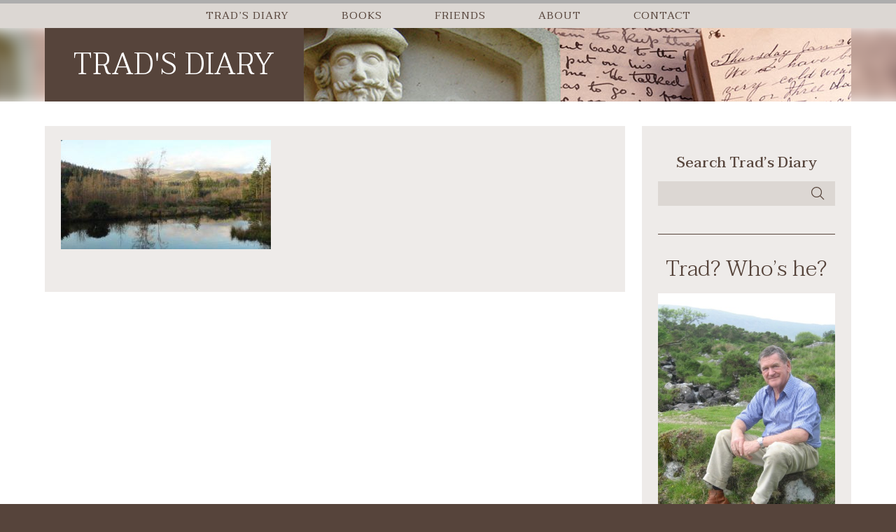

--- FILE ---
content_type: text/html; charset=UTF-8
request_url: https://tradsdiary.com/a-macr/014_l1010718/
body_size: 7805
content:
<!DOCTYPE html>
<html lang="en-GB">
<head>
	<meta http-equiv="Content-Type" content="text/html; charset=utf-8"/>
	
	<!-- PREVENTS SMALLER DEVICES DISPLAYING INCORRECTLY -->
	<meta name="viewport" content="width=device-width, initial-scale = 1.0">
	<link rel="apple-touch-icon" sizes="180x180" href="https://tradsdiary.com/wp-content/themes/hughjohnson/favicons/apple-touch-icon.png">
	<link rel="icon" type="image/png" sizes="32x32" href="https://tradsdiary.com/wp-content/themes/hughjohnson/favicons/favicon-32x32.png">
	<link rel="icon" type="image/png" sizes="16x16" href="https://tradsdiary.com/wp-content/themes/hughjohnson/favicons/favicon-16x16.png">
	<link rel="manifest" href="https://tradsdiary.com/wp-content/themes/hughjohnson/favicons/manifest.json">
	<link rel="mask-icon" href="https://tradsdiary.com/wp-content/themes/hughjohnson/favicons/safari-pinned-tab.svg" color="#56443b">
	<meta name="theme-color" content="#56443b">

	<meta name='robots' content='index, follow, max-image-preview:large, max-snippet:-1, max-video-preview:-1' />

	<!-- This site is optimized with the Yoast SEO plugin v26.8 - https://yoast.com/product/yoast-seo-wordpress/ -->
	<title>014_L1010718 | Trad&#039;s Diary</title>
	<link rel="canonical" href="https://tradsdiary.com/a-macr/014_l1010718/" />
	<meta property="og:locale" content="en_GB" />
	<meta property="og:type" content="article" />
	<meta property="og:title" content="014_L1010718 | Trad&#039;s Diary" />
	<meta property="og:description" content="...and there are distant views" />
	<meta property="og:url" content="https://tradsdiary.com/a-macr/014_l1010718/" />
	<meta property="og:site_name" content="Trad&#039;s Diary" />
	<meta property="article:modified_time" content="2018-08-25T11:38:35+00:00" />
	<meta property="og:image" content="https://tradsdiary.com/a-macr/014_l1010718" />
	<meta property="og:image:width" content="2791" />
	<meta property="og:image:height" content="1451" />
	<meta property="og:image:type" content="image/jpeg" />
	<meta name="twitter:card" content="summary_large_image" />
	<script type="application/ld+json" class="yoast-schema-graph">{"@context":"https://schema.org","@graph":[{"@type":"WebPage","@id":"https://tradsdiary.com/a-macr/014_l1010718/","url":"https://tradsdiary.com/a-macr/014_l1010718/","name":"014_L1010718 | Trad&#039;s Diary","isPartOf":{"@id":"https://tradsdiary.com/#website"},"primaryImageOfPage":{"@id":"https://tradsdiary.com/a-macr/014_l1010718/#primaryimage"},"image":{"@id":"https://tradsdiary.com/a-macr/014_l1010718/#primaryimage"},"thumbnailUrl":"https://tradsdiary.com/wp-content/uploads/2018/08/014_L1010718.jpg","datePublished":"2018-08-25T11:36:55+00:00","dateModified":"2018-08-25T11:38:35+00:00","breadcrumb":{"@id":"https://tradsdiary.com/a-macr/014_l1010718/#breadcrumb"},"inLanguage":"en-GB","potentialAction":[{"@type":"ReadAction","target":["https://tradsdiary.com/a-macr/014_l1010718/"]}]},{"@type":"ImageObject","inLanguage":"en-GB","@id":"https://tradsdiary.com/a-macr/014_l1010718/#primaryimage","url":"https://tradsdiary.com/wp-content/uploads/2018/08/014_L1010718.jpg","contentUrl":"https://tradsdiary.com/wp-content/uploads/2018/08/014_L1010718.jpg","width":2791,"height":1451,"caption":"...and there are distant views"},{"@type":"BreadcrumbList","@id":"https://tradsdiary.com/a-macr/014_l1010718/#breadcrumb","itemListElement":[{"@type":"ListItem","position":1,"name":"Home","item":"https://tradsdiary.com/"},{"@type":"ListItem","position":2,"name":"A macrogarden","item":"https://tradsdiary.com/a-macr/"},{"@type":"ListItem","position":3,"name":"014_L1010718"}]},{"@type":"WebSite","@id":"https://tradsdiary.com/#website","url":"https://tradsdiary.com/","name":"Trad&#039;s Diary","description":"Hugh Johnson on gardening","publisher":{"@id":"https://tradsdiary.com/#/schema/person/a35a1e07cf03dde633cc49c1b400bb30"},"potentialAction":[{"@type":"SearchAction","target":{"@type":"EntryPoint","urlTemplate":"https://tradsdiary.com/?s={search_term_string}"},"query-input":{"@type":"PropertyValueSpecification","valueRequired":true,"valueName":"search_term_string"}}],"inLanguage":"en-GB"},{"@type":["Person","Organization"],"@id":"https://tradsdiary.com/#/schema/person/a35a1e07cf03dde633cc49c1b400bb30","name":"hugh","image":{"@type":"ImageObject","inLanguage":"en-GB","@id":"https://tradsdiary.com/#/schema/person/image/","url":"https://tradsdiary.com/wp-content/uploads/2017/08/IMG_0544.jpgHJ_.jpg","contentUrl":"https://tradsdiary.com/wp-content/uploads/2017/08/IMG_0544.jpgHJ_.jpg","width":1439,"height":2112,"caption":"hugh"},"logo":{"@id":"https://tradsdiary.com/#/schema/person/image/"}}]}</script>
	<!-- / Yoast SEO plugin. -->


<link rel='dns-prefetch' href='//fonts.googleapis.com' />
<link rel="alternate" title="oEmbed (JSON)" type="application/json+oembed" href="https://tradsdiary.com/wp-json/oembed/1.0/embed?url=https%3A%2F%2Ftradsdiary.com%2Fa-macr%2F014_l1010718%2F" />
<link rel="alternate" title="oEmbed (XML)" type="text/xml+oembed" href="https://tradsdiary.com/wp-json/oembed/1.0/embed?url=https%3A%2F%2Ftradsdiary.com%2Fa-macr%2F014_l1010718%2F&#038;format=xml" />
<style id='wp-img-auto-sizes-contain-inline-css' type='text/css'>
img:is([sizes=auto i],[sizes^="auto," i]){contain-intrinsic-size:3000px 1500px}
/*# sourceURL=wp-img-auto-sizes-contain-inline-css */
</style>
<style id='wp-emoji-styles-inline-css' type='text/css'>

	img.wp-smiley, img.emoji {
		display: inline !important;
		border: none !important;
		box-shadow: none !important;
		height: 1em !important;
		width: 1em !important;
		margin: 0 0.07em !important;
		vertical-align: -0.1em !important;
		background: none !important;
		padding: 0 !important;
	}
/*# sourceURL=wp-emoji-styles-inline-css */
</style>
<link rel='stylesheet' id='wp-block-library-css' href='https://tradsdiary.com/wp-includes/css/dist/block-library/style.min.css?ver=53efbe3f77bc09f0659dd82f16a75461' type='text/css' media='all' />
<style id='wp-block-library-inline-css' type='text/css'>
/*wp_block_styles_on_demand_placeholder:69808a9173312*/
/*# sourceURL=wp-block-library-inline-css */
</style>
<style id='classic-theme-styles-inline-css' type='text/css'>
/*! This file is auto-generated */
.wp-block-button__link{color:#fff;background-color:#32373c;border-radius:9999px;box-shadow:none;text-decoration:none;padding:calc(.667em + 2px) calc(1.333em + 2px);font-size:1.125em}.wp-block-file__button{background:#32373c;color:#fff;text-decoration:none}
/*# sourceURL=/wp-includes/css/classic-themes.min.css */
</style>
<link rel='stylesheet' id='mediaelement-css' href='https://tradsdiary.com/wp-includes/js/mediaelement/mediaelementplayer-legacy.min.css?ver=4.2.17' type='text/css' media='all' />
<link rel='stylesheet' id='wp-mediaelement-css' href='https://tradsdiary.com/wp-includes/js/mediaelement/wp-mediaelement.min.css?ver=53efbe3f77bc09f0659dd82f16a75461' type='text/css' media='all' />
<link rel='stylesheet' id='view_editor_gutenberg_frontend_assets-css' href='https://tradsdiary.com/wp-content/plugins/toolset-blocks/public/css/views-frontend.css?ver=3.6.21' type='text/css' media='all' />
<style id='view_editor_gutenberg_frontend_assets-inline-css' type='text/css'>
.wpv-sort-list-dropdown.wpv-sort-list-dropdown-style-default > span.wpv-sort-list,.wpv-sort-list-dropdown.wpv-sort-list-dropdown-style-default .wpv-sort-list-item {border-color: #cdcdcd;}.wpv-sort-list-dropdown.wpv-sort-list-dropdown-style-default .wpv-sort-list-item a {color: #444;background-color: #fff;}.wpv-sort-list-dropdown.wpv-sort-list-dropdown-style-default a:hover,.wpv-sort-list-dropdown.wpv-sort-list-dropdown-style-default a:focus {color: #000;background-color: #eee;}.wpv-sort-list-dropdown.wpv-sort-list-dropdown-style-default .wpv-sort-list-item.wpv-sort-list-current a {color: #000;background-color: #eee;}
.wpv-sort-list-dropdown.wpv-sort-list-dropdown-style-default > span.wpv-sort-list,.wpv-sort-list-dropdown.wpv-sort-list-dropdown-style-default .wpv-sort-list-item {border-color: #cdcdcd;}.wpv-sort-list-dropdown.wpv-sort-list-dropdown-style-default .wpv-sort-list-item a {color: #444;background-color: #fff;}.wpv-sort-list-dropdown.wpv-sort-list-dropdown-style-default a:hover,.wpv-sort-list-dropdown.wpv-sort-list-dropdown-style-default a:focus {color: #000;background-color: #eee;}.wpv-sort-list-dropdown.wpv-sort-list-dropdown-style-default .wpv-sort-list-item.wpv-sort-list-current a {color: #000;background-color: #eee;}.wpv-sort-list-dropdown.wpv-sort-list-dropdown-style-grey > span.wpv-sort-list,.wpv-sort-list-dropdown.wpv-sort-list-dropdown-style-grey .wpv-sort-list-item {border-color: #cdcdcd;}.wpv-sort-list-dropdown.wpv-sort-list-dropdown-style-grey .wpv-sort-list-item a {color: #444;background-color: #eeeeee;}.wpv-sort-list-dropdown.wpv-sort-list-dropdown-style-grey a:hover,.wpv-sort-list-dropdown.wpv-sort-list-dropdown-style-grey a:focus {color: #000;background-color: #e5e5e5;}.wpv-sort-list-dropdown.wpv-sort-list-dropdown-style-grey .wpv-sort-list-item.wpv-sort-list-current a {color: #000;background-color: #e5e5e5;}
.wpv-sort-list-dropdown.wpv-sort-list-dropdown-style-default > span.wpv-sort-list,.wpv-sort-list-dropdown.wpv-sort-list-dropdown-style-default .wpv-sort-list-item {border-color: #cdcdcd;}.wpv-sort-list-dropdown.wpv-sort-list-dropdown-style-default .wpv-sort-list-item a {color: #444;background-color: #fff;}.wpv-sort-list-dropdown.wpv-sort-list-dropdown-style-default a:hover,.wpv-sort-list-dropdown.wpv-sort-list-dropdown-style-default a:focus {color: #000;background-color: #eee;}.wpv-sort-list-dropdown.wpv-sort-list-dropdown-style-default .wpv-sort-list-item.wpv-sort-list-current a {color: #000;background-color: #eee;}.wpv-sort-list-dropdown.wpv-sort-list-dropdown-style-grey > span.wpv-sort-list,.wpv-sort-list-dropdown.wpv-sort-list-dropdown-style-grey .wpv-sort-list-item {border-color: #cdcdcd;}.wpv-sort-list-dropdown.wpv-sort-list-dropdown-style-grey .wpv-sort-list-item a {color: #444;background-color: #eeeeee;}.wpv-sort-list-dropdown.wpv-sort-list-dropdown-style-grey a:hover,.wpv-sort-list-dropdown.wpv-sort-list-dropdown-style-grey a:focus {color: #000;background-color: #e5e5e5;}.wpv-sort-list-dropdown.wpv-sort-list-dropdown-style-grey .wpv-sort-list-item.wpv-sort-list-current a {color: #000;background-color: #e5e5e5;}.wpv-sort-list-dropdown.wpv-sort-list-dropdown-style-blue > span.wpv-sort-list,.wpv-sort-list-dropdown.wpv-sort-list-dropdown-style-blue .wpv-sort-list-item {border-color: #0099cc;}.wpv-sort-list-dropdown.wpv-sort-list-dropdown-style-blue .wpv-sort-list-item a {color: #444;background-color: #cbddeb;}.wpv-sort-list-dropdown.wpv-sort-list-dropdown-style-blue a:hover,.wpv-sort-list-dropdown.wpv-sort-list-dropdown-style-blue a:focus {color: #000;background-color: #95bedd;}.wpv-sort-list-dropdown.wpv-sort-list-dropdown-style-blue .wpv-sort-list-item.wpv-sort-list-current a {color: #000;background-color: #95bedd;}
/*# sourceURL=view_editor_gutenberg_frontend_assets-inline-css */
</style>
<link rel='stylesheet' id='bookswarm-support-style-css' href='https://tradsdiary.com/wp-content/plugins/bookswarm-support/styles/bookswarm-support-styles.css?ver=53efbe3f77bc09f0659dd82f16a75461' type='text/css' media='all' />
<link rel='stylesheet' id='fonts-css' href='https://fonts.googleapis.com/css?family=Taviraj%3A300%2C300i%2C400%2C400i%2C500%2C500i%2C700%2C700i%2C900%2C900i&#038;ver=53efbe3f77bc09f0659dd82f16a75461' type='text/css' media='all' />
<link rel='stylesheet' id='normalize-css' href='https://tradsdiary.com/wp-content/themes/hughjohnson/css/normalize.css?ver=1.0' type='text/css' media='all' />
<link rel='stylesheet' id='style-css' href='https://tradsdiary.com/wp-content/themes/hughjohnson/style.css?ver=1.0' type='text/css' media='all' />
<link rel='stylesheet' id='main-css' href='https://tradsdiary.com/wp-content/themes/hughjohnson/css/main.css?ver=1.0' type='text/css' media='all' />
<link rel='stylesheet' id='component-css' href='https://tradsdiary.com/wp-content/themes/hughjohnson/css/component.css?ver=1.0' type='text/css' media='all' />
<script type="text/javascript" src="https://tradsdiary.com/wp-content/plugins/toolset-blocks/vendor/toolset/common-es/public/toolset-common-es-frontend.js?ver=175000" id="toolset-common-es-frontend-js"></script>
<script type="text/javascript" src="https://tradsdiary.com/wp-includes/js/jquery/jquery.min.js?ver=3.7.1" id="jquery-core-js"></script>
<script type="text/javascript" src="https://tradsdiary.com/wp-includes/js/jquery/jquery-migrate.min.js?ver=3.4.1" id="jquery-migrate-js"></script>
<script type="text/javascript" src="https://tradsdiary.com/wp-content/themes/hughjohnson/js/classie.js?ver=1.0" id="classie-js"></script>
<script type="text/javascript" src="https://tradsdiary.com/wp-content/themes/hughjohnson/js/modernizr.custom.js?ver=1.0" id="modernizr-js"></script>
<script type="text/javascript" src="https://tradsdiary.com/wp-content/themes/hughjohnson/js/functions.js?ver=1.0" id="functions-js"></script>
<link rel="EditURI" type="application/rsd+xml" title="RSD" href="https://tradsdiary.com/xmlrpc.php?rsd" />

<link rel='shortlink' href='https://tradsdiary.com/?p=1987' />
					<!-- Google Analytics tracking code output by Beehive Analytics Pro -->
						<script async src="https://www.googletagmanager.com/gtag/js?id=G-6577C54G6W&l=beehiveDataLayer"></script>
		<script>
						window.beehiveDataLayer = window.beehiveDataLayer || [];
			function beehive_ga() {beehiveDataLayer.push(arguments);}
			beehive_ga('js', new Date())
						beehive_ga('config', 'G-6577C54G6W', {
				'anonymize_ip': false,
				'allow_google_signals': false,
			})
					</script>
		 <script> window.addEventListener("load",function(){ var c={script:false,link:false}; function ls(s) { if(!['script','link'].includes(s)||c[s]){return;}c[s]=true; var d=document,f=d.getElementsByTagName(s)[0],j=d.createElement(s); if(s==='script'){j.async=true;j.src='https://tradsdiary.com/wp-content/plugins/toolset-blocks/vendor/toolset/blocks/public/js/frontend.js?v=1.6.17';}else{ j.rel='stylesheet';j.href='https://tradsdiary.com/wp-content/plugins/toolset-blocks/vendor/toolset/blocks/public/css/style.css?v=1.6.17';} f.parentNode.insertBefore(j, f); }; function ex(){ls('script');ls('link')} window.addEventListener("scroll", ex, {once: true}); if (('IntersectionObserver' in window) && ('IntersectionObserverEntry' in window) && ('intersectionRatio' in window.IntersectionObserverEntry.prototype)) { var i = 0, fb = document.querySelectorAll("[class^='tb-']"), o = new IntersectionObserver(es => { es.forEach(e => { o.unobserve(e.target); if (e.intersectionRatio > 0) { ex();o.disconnect();}else{ i++;if(fb.length>i){o.observe(fb[i])}} }) }); if (fb.length) { o.observe(fb[i]) } } }) </script>
	<noscript>
		<link rel="stylesheet" href="https://tradsdiary.com/wp-content/plugins/toolset-blocks/vendor/toolset/blocks/public/css/style.css">
	</noscript>		<style type="text/css" id="wp-custom-css">
			header div.menu {
    margin-bottom: 0px;
}		</style>
		</head>

<body class="attachment wp-singular attachment-template-default single single-attachment postid-1987 attachmentid-1987 attachment-jpeg wp-theme-hughjohnson">
	<header>
		<div class="menu">
			<div class="wrap">
				<div class="desktop_menu">
					<div class="menu-main-menu-container"><ul id="menu-main-menu" class="menu"><li id="menu-item-700" class="menu-item menu-item-type-post_type menu-item-object-page menu-item-home menu-item-700"><a href="https://tradsdiary.com/">Trad’s Diary</a></li>
<li id="menu-item-698" class="menu-item menu-item-type-post_type menu-item-object-page menu-item-698"><a href="https://tradsdiary.com/books/">Books</a></li>
<li id="menu-item-697" class="menu-item menu-item-type-post_type menu-item-object-page menu-item-697"><a href="https://tradsdiary.com/friends/">Friends</a></li>
<li id="menu-item-4005" class="menu-item menu-item-type-post_type menu-item-object-page menu-item-4005"><a href="https://tradsdiary.com/about-trads-diary/">About</a></li>
<li id="menu-item-696" class="menu-item menu-item-type-post_type menu-item-object-page menu-item-696"><a href="https://tradsdiary.com/contact/">Contact</a></li>
</ul></div>				</div>
				
				<div class="menu_toggle" id="showLeft">
					MENU
				</div>
				
				<div class="mobile_menu cbp-spmenu cbp-spmenu-vertical cbp-spmenu-left" id="cbp-spmenu-s1">
					<div class="menu-main-menu-container"><ul id="menu-main-menu-1" class="menu"><li class="menu-item menu-item-type-post_type menu-item-object-page menu-item-home menu-item-700"><a href="https://tradsdiary.com/">Trad’s Diary</a></li>
<li class="menu-item menu-item-type-post_type menu-item-object-page menu-item-698"><a href="https://tradsdiary.com/books/">Books</a></li>
<li class="menu-item menu-item-type-post_type menu-item-object-page menu-item-697"><a href="https://tradsdiary.com/friends/">Friends</a></li>
<li class="menu-item menu-item-type-post_type menu-item-object-page menu-item-4005"><a href="https://tradsdiary.com/about-trads-diary/">About</a></li>
<li class="menu-item menu-item-type-post_type menu-item-object-page menu-item-696"><a href="https://tradsdiary.com/contact/">Contact</a></li>
</ul></div>				</div>
			</div>
		</div>
		<div class="title">
			<div class="wrap">
				<a title="Trad's Diary" href="/">Trad's Diary</a>
			</div>
		</div>
	</header>
	<main><div class="container">
	<div class="wrap">	
		<div class="column_wrap">
			<div class="content single_post">	
											<p class="attachment"><a href='https://tradsdiary.com/wp-content/uploads/2018/08/014_L1010718.jpg'><img decoding="async" width="300" height="156" src="https://tradsdiary.com/wp-content/uploads/2018/08/014_L1010718-300x156.jpg" class="attachment-medium size-medium" alt="" srcset="https://tradsdiary.com/wp-content/uploads/2018/08/014_L1010718-300x156.jpg 300w, https://tradsdiary.com/wp-content/uploads/2018/08/014_L1010718-768x399.jpg 768w, https://tradsdiary.com/wp-content/uploads/2018/08/014_L1010718-1024x532.jpg 1024w, https://tradsdiary.com/wp-content/uploads/2018/08/014_L1010718-1200x624.jpg 1200w, https://tradsdiary.com/wp-content/uploads/2018/08/014_L1010718-377x196.jpg 377w" sizes="(max-width: 300px) 100vw, 300px" /></a></p>
									</div>
			<div class="widgets">
				
<div class="search_box">
		<div class="side widget_searchbox"><h3>Search Trad&#8217;s Diary</h3><form role="search" method="get" id="searchform" class="searchform" action="https://tradsdiary.com/">
				<div>
					<label class="screen-reader-text" for="s">Search for:</label>
					<input type="text" value="" name="s" id="s" />
					<input type="submit" id="searchsubmit" value="Search" />
				</div>
			</form></div><div class="side widget_searchbox">


<div id="wpv-view-layout-2295" class="js-wpv-view-layout js-wpv-layout-responsive js-wpv-view-layout-2295" data-viewnumber="2295" data-pagination="{&quot;id&quot;:&quot;2295&quot;,&quot;query&quot;:&quot;normal&quot;,&quot;type&quot;:&quot;disabled&quot;,&quot;effect&quot;:&quot;fade&quot;,&quot;duration&quot;:500,&quot;speed&quot;:5,&quot;pause_on_hover&quot;:&quot;disabled&quot;,&quot;stop_rollover&quot;:&quot;false&quot;,&quot;cache_pages&quot;:&quot;enabled&quot;,&quot;preload_images&quot;:&quot;enabled&quot;,&quot;preload_pages&quot;:&quot;enabled&quot;,&quot;preload_reach&quot;:1,&quot;spinner&quot;:&quot;builtin&quot;,&quot;spinner_image&quot;:&quot;https://tradsdiary.com/wp-content/plugins/wp-views/embedded/res/img/ajax-loader.gif&quot;,&quot;callback_next&quot;:&quot;&quot;,&quot;manage_history&quot;:&quot;enabled&quot;,&quot;has_controls_in_form&quot;:&quot;disabled&quot;,&quot;infinite_tolerance&quot;:&quot;0&quot;,&quot;max_pages&quot;:0,&quot;page&quot;:1,&quot;base_permalink&quot;:&quot;/a-macr/014_l1010718/?wpv_view_count=2295&amp;wpv_paged=WPV_PAGE_NUM&quot;,&quot;loop&quot;:{&quot;type&quot;:&quot;&quot;,&quot;name&quot;:&quot;&quot;,&quot;data&quot;:[],&quot;id&quot;:0}}" data-permalink="/a-macr/014_l1010718/?wpv_view_count=2295">

	
	<div class="side widget_books"> 
	<!-- wpv-loop-start -->
		
          <h2>Trad? Who’s he?</h2>
          <div style="margin-bottom: 20px;"><img decoding="async" class="attachment-420x size-420x" src="https://tradsdiary.com/wp-content/uploads/2017/08/IMG_0544.jpgHJ_-wpv_420x.jpg" width="420" height="" alt="" /></div>
          <div class="blurb"></div>
		
	<!-- wpv-loop-end -->
	</div>
	
	
</div>
</div>	</div>

<div class="topics">
	</div>

<div class="books">
		<div class="side widget_books"><h3>Hugh&#8217;s Gardening Books</h3>


<div id="wpv-view-layout-711" class="js-wpv-view-layout js-wpv-layout-responsive js-wpv-view-layout-711" data-viewnumber="711" data-pagination="{&quot;id&quot;:&quot;711&quot;,&quot;query&quot;:&quot;normal&quot;,&quot;type&quot;:&quot;disabled&quot;,&quot;effect&quot;:&quot;fade&quot;,&quot;duration&quot;:500,&quot;speed&quot;:5,&quot;pause_on_hover&quot;:&quot;disabled&quot;,&quot;stop_rollover&quot;:&quot;false&quot;,&quot;cache_pages&quot;:&quot;enabled&quot;,&quot;preload_images&quot;:&quot;enabled&quot;,&quot;preload_pages&quot;:&quot;enabled&quot;,&quot;preload_reach&quot;:1,&quot;spinner&quot;:&quot;builtin&quot;,&quot;spinner_image&quot;:&quot;https://tradsdiary.com/wp-content/plugins/wp-views/embedded/res/img/ajax-loader.gif&quot;,&quot;callback_next&quot;:&quot;&quot;,&quot;manage_history&quot;:&quot;enabled&quot;,&quot;has_controls_in_form&quot;:&quot;disabled&quot;,&quot;infinite_tolerance&quot;:&quot;0&quot;,&quot;max_pages&quot;:1,&quot;page&quot;:1,&quot;base_permalink&quot;:&quot;/a-macr/014_l1010718/?wpv_view_count=711&amp;wpv_paged=WPV_PAGE_NUM&quot;,&quot;loop&quot;:{&quot;type&quot;:&quot;&quot;,&quot;name&quot;:&quot;&quot;,&quot;data&quot;:[],&quot;id&quot;:0}}" data-permalink="/a-macr/014_l1010718/?wpv_view_count=711">


<!-- wpv-loop-start -->

  <div class="item">
    <h4><a target="_blank" title="Find out more about Sitting in the Shade" href="https://www.amazon.co.uk/Sitting-Shade-decade-garden-diaries/dp/1784727075/">Sitting in the Shade</a></h4>
    <div class="image">
      <a target="_blank" title="Find out more about Sitting in the Shade" href="https://www.amazon.co.uk/Sitting-Shade-decade-garden-diaries/dp/1784727075/"><img decoding="async" class="attachment-420x size-420x" src="https://tradsdiary.com/wp-content/uploads/2021/06/IMG_8597-scaled-wpv_420x.jpeg" width="420" height="" alt="" /></a>
    </div>
    <div class="blurb">
      <p>This is the third anthology of Trad&#8217;s Diary, cherry-picking the past ten years. The previous two covered the years 1975&#8230;</p>

    </div>
  </div>

<!-- wpv-loop-end -->


</div></div><div class="side widget_books"><h3>Hugh&#8217;s Wine Books</h3>


<div id="wpv-view-layout-1532" class="js-wpv-view-layout js-wpv-layout-responsive js-wpv-view-layout-1532" data-viewnumber="1532" data-pagination="{&quot;id&quot;:&quot;1532&quot;,&quot;query&quot;:&quot;normal&quot;,&quot;type&quot;:&quot;disabled&quot;,&quot;effect&quot;:&quot;fade&quot;,&quot;duration&quot;:500,&quot;speed&quot;:5,&quot;pause_on_hover&quot;:&quot;disabled&quot;,&quot;stop_rollover&quot;:&quot;false&quot;,&quot;cache_pages&quot;:&quot;enabled&quot;,&quot;preload_images&quot;:&quot;enabled&quot;,&quot;preload_pages&quot;:&quot;enabled&quot;,&quot;preload_reach&quot;:1,&quot;spinner&quot;:&quot;builtin&quot;,&quot;spinner_image&quot;:&quot;https://tradsdiary.com/wp-content/plugins/wp-views/embedded/res/img/ajax-loader.gif&quot;,&quot;callback_next&quot;:&quot;&quot;,&quot;manage_history&quot;:&quot;enabled&quot;,&quot;has_controls_in_form&quot;:&quot;disabled&quot;,&quot;infinite_tolerance&quot;:&quot;0&quot;,&quot;max_pages&quot;:1,&quot;page&quot;:1,&quot;base_permalink&quot;:&quot;/a-macr/014_l1010718/?wpv_view_count=1532&amp;wpv_paged=WPV_PAGE_NUM&quot;,&quot;loop&quot;:{&quot;type&quot;:&quot;&quot;,&quot;name&quot;:&quot;&quot;,&quot;data&quot;:[],&quot;id&quot;:0}}" data-permalink="/a-macr/014_l1010718/?wpv_view_count=1532">


<!-- wpv-loop-start -->

  <div class="item">
    <h4><a target="_blank" title="Find out more about World Atlas of Wine 8th edition" href="https://www.amazon.co.uk/World-Atlas-Wine-Hugh-Johnson/dp/1784724033/">World Atlas of Wine 8th edition</a></h4>
    <div class="image">
      <a target="_blank" title="Find out more about World Atlas of Wine 8th edition" href="https://www.amazon.co.uk/World-Atlas-Wine-Hugh-Johnson/dp/1784724033/"><img decoding="async" class="attachment-420x size-420x" src="https://tradsdiary.com/wp-content/uploads/2019/11/IMG_3371-wpv_420x.jpeg" width="420" height="" alt="" /></a>
    </div>
    <div class="blurb">
      <p>I started work on The World Atlas of Wine almost 50 years ago, in 1970. After four editions, at six-year&#8230;</p>

    </div>
  </div>

<!-- wpv-loop-end -->


</div></div>	</div>

<div class="friends">
		<div class="side widget_friends"><h3>Friends of Trad</h3>


<div id="wpv-view-layout-718" class="js-wpv-view-layout js-wpv-layout-responsive js-wpv-view-layout-718" data-viewnumber="718" data-pagination="{&quot;id&quot;:&quot;718&quot;,&quot;query&quot;:&quot;normal&quot;,&quot;type&quot;:&quot;disabled&quot;,&quot;effect&quot;:&quot;fade&quot;,&quot;duration&quot;:500,&quot;speed&quot;:5,&quot;pause_on_hover&quot;:&quot;disabled&quot;,&quot;stop_rollover&quot;:&quot;false&quot;,&quot;cache_pages&quot;:&quot;enabled&quot;,&quot;preload_images&quot;:&quot;enabled&quot;,&quot;preload_pages&quot;:&quot;enabled&quot;,&quot;preload_reach&quot;:1,&quot;spinner&quot;:&quot;builtin&quot;,&quot;spinner_image&quot;:&quot;https://tradsdiary.com/wp-content/plugins/wp-views/embedded/res/img/ajax-loader.gif&quot;,&quot;callback_next&quot;:&quot;&quot;,&quot;manage_history&quot;:&quot;enabled&quot;,&quot;has_controls_in_form&quot;:&quot;disabled&quot;,&quot;infinite_tolerance&quot;:&quot;0&quot;,&quot;max_pages&quot;:1,&quot;page&quot;:1,&quot;base_permalink&quot;:&quot;/a-macr/014_l1010718/?wpv_view_count=718&amp;wpv_paged=WPV_PAGE_NUM&quot;,&quot;loop&quot;:{&quot;type&quot;:&quot;&quot;,&quot;name&quot;:&quot;&quot;,&quot;data&quot;:[],&quot;id&quot;:0}}" data-permalink="/a-macr/014_l1010718/?wpv_view_count=718">


<div class="logo_wrap">
  <!-- wpv-loop-start -->
  
    <div class="logo" style="margin-bottom: 10px;">
      <a target="_blank" title="Visit the website of The International Dendrology Society (IDS)" href="http://www.dendrology.org/site/en/"><img decoding="async" class="attachment-420x size-420x" src="https://tradsdiary.com/wp-content/uploads/2017/08/logo-2-wpv_420x.png" width="420" height="" alt="" /></a>
    </div>
    <p><strong>The International Dendrology Society (IDS)</strong></p>
  
  <!-- wpv-loop-end -->
</div>


</div></div>	</div>			</div>
		</div>
	</div>
</div>
</main>
<footer>
	<div class="wrap">
		<div class="copyright">
			&copy; 2026 Hugh Johnson. <a href="/privacy-policy/" style="color: #fff;">Privacy policy</a>. <a href="/data-removal-request/" style="color: #fff;">Data removal request</a>
		</div>
		<div class="credits">
			<a title="A digital agency dedicated to the world of books" target="_blank" href="http://bookswarm.co.uk">Website by Bookswarm</a>			
		</div>
	</div>
</footer>

<script type="text/javascript">
const wpvViewHead = document.getElementsByTagName( "head" )[ 0 ];
const wpvViewExtraCss = document.createElement( "style" );
wpvViewExtraCss.textContent = '<!--[if IE 7]><style>.wpv-pagination { *zoom: 1; }</style><![endif]-->';
wpvViewHead.appendChild( wpvViewExtraCss );
</script>
<script type="speculationrules">
{"prefetch":[{"source":"document","where":{"and":[{"href_matches":"/*"},{"not":{"href_matches":["/wp-*.php","/wp-admin/*","/wp-content/uploads/*","/wp-content/*","/wp-content/plugins/*","/wp-content/themes/hughjohnson/*","/*\\?(.+)"]}},{"not":{"selector_matches":"a[rel~=\"nofollow\"]"}},{"not":{"selector_matches":".no-prefetch, .no-prefetch a"}}]},"eagerness":"conservative"}]}
</script>
<script type="text/javascript" src="https://tradsdiary.com/wp-includes/js/jquery/ui/core.min.js?ver=1.13.3" id="jquery-ui-core-js"></script>
<script type="text/javascript" src="https://tradsdiary.com/wp-includes/js/jquery/ui/datepicker.min.js?ver=1.13.3" id="jquery-ui-datepicker-js"></script>
<script type="text/javascript" src="https://tradsdiary.com/wp-includes/js/jquery/ui/mouse.min.js?ver=1.13.3" id="jquery-ui-mouse-js"></script>
<script type="text/javascript" src="https://tradsdiary.com/wp-includes/js/jquery/ui/slider.min.js?ver=1.13.3" id="jquery-ui-slider-js"></script>
<script type="text/javascript" src="https://tradsdiary.com/wp-includes/js/jquery/jquery.ui.touch-punch.js?ver=0.2.2" id="jquery-touch-punch-js"></script>
<script type="text/javascript" id="mediaelement-core-js-before">
/* <![CDATA[ */
var mejsL10n = {"language":"en","strings":{"mejs.download-file":"Download File","mejs.install-flash":"You are using a browser that does not have Flash player enabled or installed. Please turn on your Flash player plugin or download the latest version from https://get.adobe.com/flashplayer/","mejs.fullscreen":"Fullscreen","mejs.play":"Play","mejs.pause":"Pause","mejs.time-slider":"Time Slider","mejs.time-help-text":"Use Left/Right Arrow keys to advance one second, Up/Down arrows to advance ten seconds.","mejs.live-broadcast":"Live Broadcast","mejs.volume-help-text":"Use Up/Down Arrow keys to increase or decrease volume.","mejs.unmute":"Unmute","mejs.mute":"Mute","mejs.volume-slider":"Volume Slider","mejs.video-player":"Video Player","mejs.audio-player":"Audio Player","mejs.captions-subtitles":"Captions/Subtitles","mejs.captions-chapters":"Chapters","mejs.none":"None","mejs.afrikaans":"Afrikaans","mejs.albanian":"Albanian","mejs.arabic":"Arabic","mejs.belarusian":"Belarusian","mejs.bulgarian":"Bulgarian","mejs.catalan":"Catalan","mejs.chinese":"Chinese","mejs.chinese-simplified":"Chinese (Simplified)","mejs.chinese-traditional":"Chinese (Traditional)","mejs.croatian":"Croatian","mejs.czech":"Czech","mejs.danish":"Danish","mejs.dutch":"Dutch","mejs.english":"English","mejs.estonian":"Estonian","mejs.filipino":"Filipino","mejs.finnish":"Finnish","mejs.french":"French","mejs.galician":"Galician","mejs.german":"German","mejs.greek":"Greek","mejs.haitian-creole":"Haitian Creole","mejs.hebrew":"Hebrew","mejs.hindi":"Hindi","mejs.hungarian":"Hungarian","mejs.icelandic":"Icelandic","mejs.indonesian":"Indonesian","mejs.irish":"Irish","mejs.italian":"Italian","mejs.japanese":"Japanese","mejs.korean":"Korean","mejs.latvian":"Latvian","mejs.lithuanian":"Lithuanian","mejs.macedonian":"Macedonian","mejs.malay":"Malay","mejs.maltese":"Maltese","mejs.norwegian":"Norwegian","mejs.persian":"Persian","mejs.polish":"Polish","mejs.portuguese":"Portuguese","mejs.romanian":"Romanian","mejs.russian":"Russian","mejs.serbian":"Serbian","mejs.slovak":"Slovak","mejs.slovenian":"Slovenian","mejs.spanish":"Spanish","mejs.swahili":"Swahili","mejs.swedish":"Swedish","mejs.tagalog":"Tagalog","mejs.thai":"Thai","mejs.turkish":"Turkish","mejs.ukrainian":"Ukrainian","mejs.vietnamese":"Vietnamese","mejs.welsh":"Welsh","mejs.yiddish":"Yiddish"}};
//# sourceURL=mediaelement-core-js-before
/* ]]> */
</script>
<script type="text/javascript" src="https://tradsdiary.com/wp-includes/js/mediaelement/mediaelement-and-player.min.js?ver=4.2.17" id="mediaelement-core-js"></script>
<script type="text/javascript" src="https://tradsdiary.com/wp-includes/js/mediaelement/mediaelement-migrate.min.js?ver=53efbe3f77bc09f0659dd82f16a75461" id="mediaelement-migrate-js"></script>
<script type="text/javascript" id="mediaelement-js-extra">
/* <![CDATA[ */
var _wpmejsSettings = {"pluginPath":"/wp-includes/js/mediaelement/","classPrefix":"mejs-","stretching":"responsive","audioShortcodeLibrary":"mediaelement","videoShortcodeLibrary":"mediaelement"};
//# sourceURL=mediaelement-js-extra
/* ]]> */
</script>
<script type="text/javascript" src="https://tradsdiary.com/wp-includes/js/mediaelement/wp-mediaelement.min.js?ver=53efbe3f77bc09f0659dd82f16a75461" id="wp-mediaelement-js"></script>
<script type="text/javascript" src="https://tradsdiary.com/wp-includes/js/underscore.min.js?ver=1.13.7" id="underscore-js"></script>
<script type="text/javascript" id="wp-util-js-extra">
/* <![CDATA[ */
var _wpUtilSettings = {"ajax":{"url":"/wp-admin/admin-ajax.php"}};
//# sourceURL=wp-util-js-extra
/* ]]> */
</script>
<script type="text/javascript" src="https://tradsdiary.com/wp-includes/js/wp-util.min.js?ver=53efbe3f77bc09f0659dd82f16a75461" id="wp-util-js"></script>
<script type="text/javascript" src="https://tradsdiary.com/wp-includes/js/backbone.min.js?ver=1.6.0" id="backbone-js"></script>
<script type="text/javascript" src="https://tradsdiary.com/wp-includes/js/mediaelement/wp-playlist.min.js?ver=53efbe3f77bc09f0659dd82f16a75461" id="wp-playlist-js"></script>
<script type="text/javascript" id="views-blocks-frontend-js-extra">
/* <![CDATA[ */
var wpv_pagination_local = {"front_ajaxurl":"https://tradsdiary.com/wp-admin/admin-ajax.php","calendar_image":"https://tradsdiary.com/wp-content/plugins/toolset-blocks/embedded/res/img/calendar.gif","calendar_text":"Select date","datepicker_min_date":null,"datepicker_max_date":null,"datepicker_min_year":"1582","datepicker_max_year":"3000","resize_debounce_tolerance":"100","datepicker_style_url":"https://tradsdiary.com/wp-content/plugins/toolset-blocks/vendor/toolset/toolset-common/toolset-forms/css/wpt-jquery-ui/jquery-ui-1.11.4.custom.css","wpmlLang":""};
//# sourceURL=views-blocks-frontend-js-extra
/* ]]> */
</script>
<script type="text/javascript" src="https://tradsdiary.com/wp-content/plugins/toolset-blocks/public/js/views-frontend.js?ver=3.6.21" id="views-blocks-frontend-js"></script>
<script id="wp-emoji-settings" type="application/json">
{"baseUrl":"https://s.w.org/images/core/emoji/17.0.2/72x72/","ext":".png","svgUrl":"https://s.w.org/images/core/emoji/17.0.2/svg/","svgExt":".svg","source":{"concatemoji":"https://tradsdiary.com/wp-includes/js/wp-emoji-release.min.js?ver=53efbe3f77bc09f0659dd82f16a75461"}}
</script>
<script type="module">
/* <![CDATA[ */
/*! This file is auto-generated */
const a=JSON.parse(document.getElementById("wp-emoji-settings").textContent),o=(window._wpemojiSettings=a,"wpEmojiSettingsSupports"),s=["flag","emoji"];function i(e){try{var t={supportTests:e,timestamp:(new Date).valueOf()};sessionStorage.setItem(o,JSON.stringify(t))}catch(e){}}function c(e,t,n){e.clearRect(0,0,e.canvas.width,e.canvas.height),e.fillText(t,0,0);t=new Uint32Array(e.getImageData(0,0,e.canvas.width,e.canvas.height).data);e.clearRect(0,0,e.canvas.width,e.canvas.height),e.fillText(n,0,0);const a=new Uint32Array(e.getImageData(0,0,e.canvas.width,e.canvas.height).data);return t.every((e,t)=>e===a[t])}function p(e,t){e.clearRect(0,0,e.canvas.width,e.canvas.height),e.fillText(t,0,0);var n=e.getImageData(16,16,1,1);for(let e=0;e<n.data.length;e++)if(0!==n.data[e])return!1;return!0}function u(e,t,n,a){switch(t){case"flag":return n(e,"\ud83c\udff3\ufe0f\u200d\u26a7\ufe0f","\ud83c\udff3\ufe0f\u200b\u26a7\ufe0f")?!1:!n(e,"\ud83c\udde8\ud83c\uddf6","\ud83c\udde8\u200b\ud83c\uddf6")&&!n(e,"\ud83c\udff4\udb40\udc67\udb40\udc62\udb40\udc65\udb40\udc6e\udb40\udc67\udb40\udc7f","\ud83c\udff4\u200b\udb40\udc67\u200b\udb40\udc62\u200b\udb40\udc65\u200b\udb40\udc6e\u200b\udb40\udc67\u200b\udb40\udc7f");case"emoji":return!a(e,"\ud83e\u1fac8")}return!1}function f(e,t,n,a){let r;const o=(r="undefined"!=typeof WorkerGlobalScope&&self instanceof WorkerGlobalScope?new OffscreenCanvas(300,150):document.createElement("canvas")).getContext("2d",{willReadFrequently:!0}),s=(o.textBaseline="top",o.font="600 32px Arial",{});return e.forEach(e=>{s[e]=t(o,e,n,a)}),s}function r(e){var t=document.createElement("script");t.src=e,t.defer=!0,document.head.appendChild(t)}a.supports={everything:!0,everythingExceptFlag:!0},new Promise(t=>{let n=function(){try{var e=JSON.parse(sessionStorage.getItem(o));if("object"==typeof e&&"number"==typeof e.timestamp&&(new Date).valueOf()<e.timestamp+604800&&"object"==typeof e.supportTests)return e.supportTests}catch(e){}return null}();if(!n){if("undefined"!=typeof Worker&&"undefined"!=typeof OffscreenCanvas&&"undefined"!=typeof URL&&URL.createObjectURL&&"undefined"!=typeof Blob)try{var e="postMessage("+f.toString()+"("+[JSON.stringify(s),u.toString(),c.toString(),p.toString()].join(",")+"));",a=new Blob([e],{type:"text/javascript"});const r=new Worker(URL.createObjectURL(a),{name:"wpTestEmojiSupports"});return void(r.onmessage=e=>{i(n=e.data),r.terminate(),t(n)})}catch(e){}i(n=f(s,u,c,p))}t(n)}).then(e=>{for(const n in e)a.supports[n]=e[n],a.supports.everything=a.supports.everything&&a.supports[n],"flag"!==n&&(a.supports.everythingExceptFlag=a.supports.everythingExceptFlag&&a.supports[n]);var t;a.supports.everythingExceptFlag=a.supports.everythingExceptFlag&&!a.supports.flag,a.supports.everything||((t=a.source||{}).concatemoji?r(t.concatemoji):t.wpemoji&&t.twemoji&&(r(t.twemoji),r(t.wpemoji)))});
//# sourceURL=https://tradsdiary.com/wp-includes/js/wp-emoji-loader.min.js
/* ]]> */
</script>
</body>
</html>

--- FILE ---
content_type: text/css; charset=UTF-8
request_url: https://tradsdiary.com/wp-content/themes/hughjohnson/style.css?ver=1.0
body_size: -463
content:
/*
Theme Name: Hugh Johnson
Theme URI: http://www.bookswarm.co.uk
Author: Bookswarm
Author URI: http://www.bookswarm.co.uk
Description: Custom theme for Hugh Johnson designed by Bookswarm.
Version: 1.0
*/
/*
This WordPress theme is managed by Bookswarm. Any changes made to the theme files directly on the server are likely to be overwritten.
If changes are required please contact Bookswarm - hello@bookswarm.co.uk / www.bookswarm.co.uk
*/


--- FILE ---
content_type: text/css; charset=UTF-8
request_url: https://tradsdiary.com/wp-content/themes/hughjohnson/css/component.css?ver=1.0
body_size: 3
content:
/* General styles for all menus */
.cbp-spmenu {
	background-color: #DCD7D3;
	position: fixed;
	text-transform: uppercase;
}

.cbp-spmenu ul {
	margin:0;
	padding:0;
}

header div.menu .cbp-spmenu li {
	padding:0;
	list-style-type: none;
	margin:0;
	display:block;
}

header div.menu .cbp-spmenu li ul.sub-menu {
	display: block;
	padding-top:0;
	position:relative;
	float:none;
}

header div.menu .cbp-spmenu li ul.sub-menu a {
	text-align: center;
	color: #56443B;
	background-color: transparent;
	width:auto;
	font-size: 15px;
}

header div.menu .cbp-spmenu li ul.sub-menu a:hover {
	background-color:#C4BDB9;
}

.cbp-spmenu li.current-menu-item a {
	display:block;
}

header div.menu .cbp-spmenu a {
	display: block;
	color: #56443B;
}

header div.menu .cbp-spmenu ul li.current-menu-parent a {
	color: #56443B;
	background-color: transparent;
}

header div.menu .cbp-spmenu ul li.current-menu-parent a:hover {
	background-color:#C4BDB9;
}

.cbp-spmenu-vertical {
	width: 240px;
	height: 100%;
	top: 0;
	z-index: 1000;
}

.cbp-spmenu-vertical a {
	border-bottom: 1px solid #ADADAD;
	padding: 1em;
}

/* Vertical menu that slides from the left or right */

.cbp-spmenu-left {
	left: -240px;
}

.cbp-spmenu-right {
	right: -240px;
}

.cbp-spmenu-left.cbp-spmenu-open {
	left: 0px;
}

.cbp-spmenu-right.cbp-spmenu-open {
	right: 0px;
}

/* Transitions */
.cbp-spmenu,
.cbp-spmenu-push {
	-webkit-transition: all 0.3s ease;
	-moz-transition: all 0.3s ease;
	transition: all 0.3s ease;
}

@media screen and (max-height: 26.375em){
	.cbp-spmenu-vertical {
		font-size: 90%;
		width: 200px;
	}
	.cbp-spmenu-left,
	.cbp-spmenu-push-toleft {
		left: -200px;
	}
}

--- FILE ---
content_type: image/svg+xml
request_url: https://tradsdiary.com/wp-content/themes/hughjohnson/images/icon_search.svg
body_size: 178
content:
<?xml version="1.0" encoding="UTF-8"?>
<svg width="35px" height="35px" viewBox="0 0 35 35" version="1.1" xmlns="http://www.w3.org/2000/svg" xmlns:xlink="http://www.w3.org/1999/xlink">
    <!-- Generator: Sketch 43.2 (39069) - http://www.bohemiancoding.com/sketch -->
    <title>icon_search</title>
    <desc>Created with Sketch.</desc>
    <defs></defs>
    <g id="Page-1" stroke="none" stroke-width="1" fill="none" fill-rule="evenodd">
        <g id="icon_search">
            <rect id="Rectangle-5" fill="#DCD7D3" x="-5" y="-4" width="177" height="208"></rect>
            <path d="M27.1849596,25.3367996 L22.3021596,20.454 C23.4701196,19.08838 24.1083996,17.3704 24.1083996,15.554 C24.1083996,13.536 23.3224596,11.6392 21.8959996,10.2118 C20.4694396,8.78602 18.5725996,8 16.5545996,8 C14.5365996,8 12.6397996,8.78594 11.2123996,10.2124 C9.78584,11.63974 9,13.5366 9,15.5546 C9,17.5726 9.78594,19.4694 11.2123996,20.8968 C12.6389596,22.32414 14.5357996,23.1092 16.5545996,23.1092 C18.3709996,23.1092 20.0881996,22.47092 21.4545996,21.30296 L26.3373996,26.1857598 C26.4545876,26.3029478 26.6084996,26.3615418 26.7616196,26.3615418 C26.9147396,26.3615418 27.0686596,26.3029478 27.1858396,26.1857598 C27.4194396,25.9513798 27.4194396,25.5709198 27.1850596,25.3365398 L27.1849596,25.3367996 Z M16.5545596,21.9094 C14.8568996,21.9094 13.2615596,21.24846 12.0607596,20.04768 C10.8599796,18.8469 10.1990396,17.25168 10.1990396,15.55388 C10.1990396,13.85622 10.8599796,12.26088 12.0607596,11.06008 C13.2607596,9.86008 14.8567596,9.19836 16.5545596,9.19836 C18.2514396,9.19836 19.8475596,9.8593 21.0483596,11.06008 C22.2483596,12.26008 22.9100796,13.85608 22.9100796,15.55308 C22.9100796,17.25074 22.2491396,18.84608 21.0483596,20.04688 C19.8475796,21.24844 18.2515596,21.90938 16.5545596,21.90938 L16.5545596,21.9094 Z" id="Page-1" fill="#56443B"></path>
        </g>
    </g>
</svg>